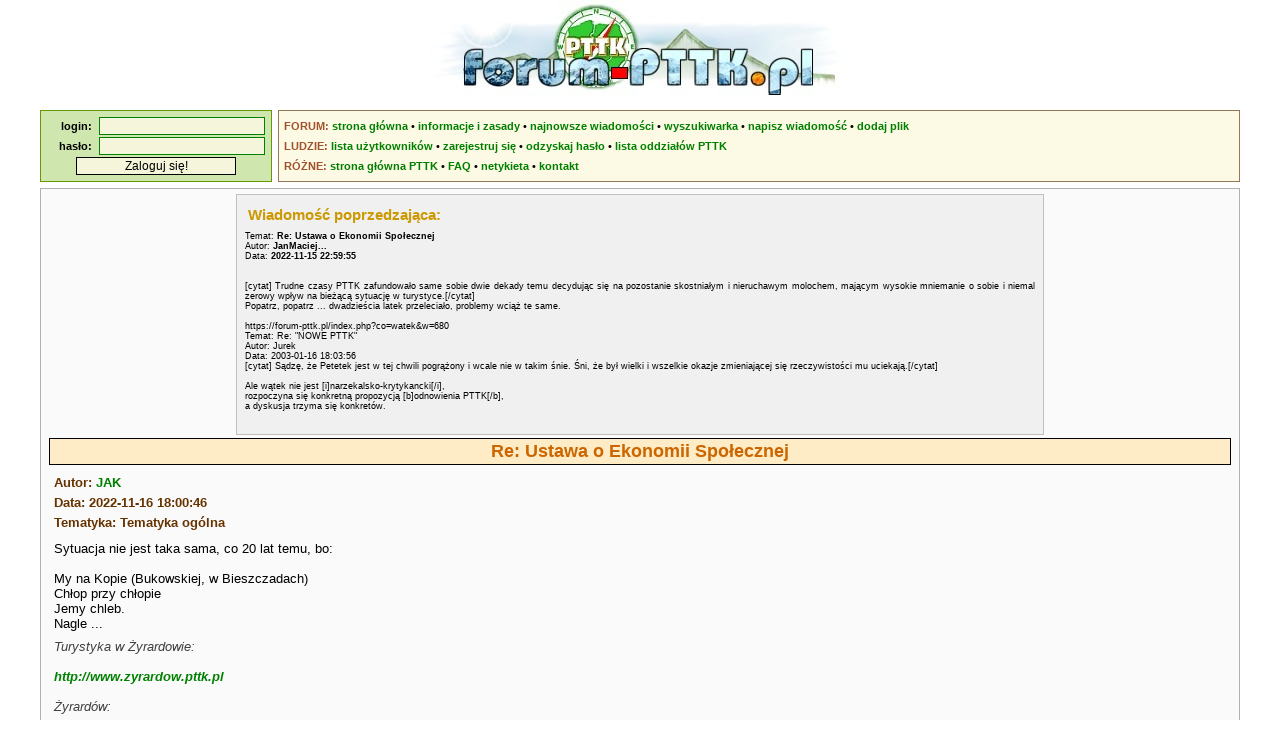

--- FILE ---
content_type: text/html; charset=UTF-8
request_url: https://forum-pttk.pl/index.php?co=wiadomosc&id=44977
body_size: 2963
content:
<!DOCTYPE html>
<html lang="pl">
<head>
<meta charset="utf-8" />
<title>Ustawa o Ekonomii Społecznej - Forum członków i sympatyków PTTK</title>
<meta name="description" content="Forum członków i sympatyków Polskiego Towarzystwa Turystyczno-Krajoznawczego. Dyskusje o PTTK, turystyce i krajoznawstwie." />
<meta name="keywords" content="PTTK, krajoznawstwo, turystyka, turystyka aktywna, turystyka kwalifikowana, schronisko, baza namiotowa, odznaki turystyczne, GOT, OTP, szlak turystyczny, ZG PTTK">
<meta name="author" content="Łukasz Aranowski" />
<meta name="viewport" content="width=device-width, initial-scale=1">
<meta http-equiv="X-UA-Compatible" content="IE=edge">
<link rel="stylesheet" href="/style_20210319.css" type="text/css" />
<link rel="shortcut icon" href="/grafika/pttk.ico" />
<script async src="https://www.googletagmanager.com/gtag/js?id=UA-1963825-24"></script>
<!-- Google tag (gtag.js) -->
<script async src="https://www.googletagmanager.com/gtag/js?id=G-R1ZSP0NTNM"></script>
<script defer src="//ajax.googleapis.com/ajax/libs/jquery/1.12.4/jquery.min.js"></script>
<script defer src="/skrypty.js"></script>
<script>
  window.dataLayer = window.dataLayer || [];
  function gtag(){dataLayer.push(arguments);}
  gtag('js', new Date());
  gtag('config', 'UA-1963825-24');
</script>
</head>

<body>
<header>
<div id="naglowek"><a href="/"><img src="/grafika/forumpttk.jpg" alt="Forum członków i sympatyków PTTK" title="Forum członków i sympatyków PTTK" id="obrazek_naglowka" /></a></div>
<div id="gora">
<div id="logowanie">
<form method="post" action="/index.php?co=zaloguj"><strong>login:</strong>&nbsp;&nbsp;<input type="text" name="user" maxlength="24" /><br /><strong>hasło:</strong>&nbsp;&nbsp;<input type="password" name="passwd" maxlength="24" /><br /><input type="submit" value="Zaloguj się!" /></form></div>
<div id="spis">
<nav>
<strong>FORUM:</strong>&nbsp;<a href="/">strona&nbsp;główna</a> •&nbsp;<a href="/index.php?co=info">informacje&nbsp;i&nbsp;zasady</a> •&nbsp;<a href="/index.php?co=ostatnie">najnowsze&nbsp;wiadomości</a> •&nbsp;<a href="/index.php?co=wyszukiwarka">wyszukiwarka</a> •&nbsp;<a href="/index.php?co=nowa">napisz&nbsp;wiadomość</a> •&nbsp;<a href="/ludzie/index.php?co=dodajplik1">dodaj&nbsp;plik</a><br />
<strong>LUDZIE:</strong>&nbsp;<a href="/ludzie/">lista&nbsp;użytkowników</a> •&nbsp;<a href="/ludzie/index.php?co=nowy1">zarejestruj&nbsp;się</a> •&nbsp;<a href="/index.php?co=haslo1">odzyskaj&nbsp;hasło</a> •&nbsp;<a href="/ludzie/index.php?co=oddzialy">lista&nbsp;oddziałów&nbsp;PTTK</a><br />
<strong>RÓŻNE:</strong>&nbsp;<a href="https://www.pttk.pl/" target="_blank">strona&nbsp;główna&nbsp;PTTK</a> •&nbsp;<a href="/index.php?co=faq">FAQ</a> •&nbsp;<a href="/netykieta/">netykieta</a> •&nbsp;<a href="/index.php?co=mail">kontakt</a>
</nav>
</div>
</div>
</header>
<main>
<div id="tresc">
<aside>
<div class="komunikat_maly">
<header>
<h2>Wiadomość poprzedzająca:</h2>
<p class="maly">Temat: <strong>Re: Ustawa o Ekonomii Społecznej</strong><br />Autor: <strong>JanMaciej...</strong><br />Data: <strong>2022-11-15 22:59:55</strong></p>
</header>
<p class="maly">[cytat] Trudne czasy PTTK zafundowało same sobie dwie dekady temu decydując się na pozostanie skostniałym i nieruchawym molochem, mającym wysokie mniemanie o sobie i niemal zerowy wpływ na bieżącą sytuację w turystyce.[/cytat]<br />Popatrz, popatrz ... dwadzieścia latek przeleciało, problemy wciąż te same.<br /><br />https://forum-pttk.pl/index.php?co=watek&amp;w=680 <br />Temat: Re: &quot;NOWE PTTK&quot;<br />Autor: Jurek<br />Data: 2003-01-16 18:03:56<br />[cytat] Sądzę, że Petetek jest w tej chwili pogrążony i wcale nie w takim śnie. Śni, że był wielki i wszelkie okazje zmieniającej się rzeczywistości mu uciekają.[/cytat]<br /><br />Ale wątek nie jest [i]narzekalsko-krytykancki[/i],<br />rozpoczyna się konkretną propozycją [b]odnowienia PTTK[/b],<br />a dyskusja trzyma się konkretów.</p>
</div>
</aside>
<article>
<header>
<h1>Re: Ustawa o Ekonomii Społecznej</h1>
<h3 class="naglowek_wiadomosci">Autor: <a href="/ludzie/czlowiek.php?id=215">JAK</a><br />Data: 2022-11-16 18:00:46<br />Tematyka: Tematyka ogólna</h3>
</header>
<div class="tresc_wiadomosci">Sytuacja nie jest taka sama, co 20 lat temu, bo:<br /><br />My na Kopie (Bukowskiej, w Bieszczadach)<br />Chłop przy chłopie<br />Jemy chleb.<br />Nagle ...</div>
<div class="sygnatura">Turystyka w Żyrardowie:<br />
<br />
<a href="http://www.zyrardow.pttk.pl" rel="nofollow" target="_blank">http://www.zyrardow.pttk.pl</a><br />
<br />
Żyrardów:<br />
<br />
<a href="http://www.zyrardow.pl" rel="nofollow" target="_blank">http://www.zyrardow.pl</a><br />
</div>
<nav>
<table class="stopka_wiadomosci"><tr><td class="lewy">Jeżeli Twoim zdaniem<br/>ta wiadomość narusza<br/>regulamin forum<br/><a href="index.php?co=zgloszenie1&amp;id=44977">zgłoś ją do moderatora.</a></td><td class="srodek"><a href="index.php?co=nowa&amp;r=44977">odpowiedz na tę wiadomość</a></td><td class="prawy"><a href="index.php?co=nowa&amp;h=1">rozpocznij nowy wątek<br />w tej tematyce</a></td></tr></table></nav>
<section>
<header>
<p class="tytul">Ustawa o Ekonomii Społecznej - cały wątek</p>
<p class="srodek">wszystkich wiadomości w wątku: <strong>31</strong><br />data najnowszej wiadomości: <strong>2022-11-22</strong><br /><small><a href="index.php?co=watek&amp;w=44881">pokaż wszystkie wiadomości</a></small></p>
</header>
<div class="szkielet">
<a href="/index.php?co=wiadomosc&amp;id=44881" class="wiadomosc">Ustawa o Ekonomii Społecznej</a> Autor: JAK<br/>
<span style="font-family: monospace;">&#9492;</span><a href="/index.php?co=wiadomosc&amp;id=44926" class="wiadomosc">Re: Ustawa o Ekonomii Społecznej</a> Autor: JanMaciej...<br/>
<span style="font-family: monospace;">&nbsp;&#9492;</span><a href="/index.php?co=wiadomosc&amp;id=44927" class="wiadomosc">Re: Ustawa o Ekonomii Społecznej</a> Autor: JAK<br/>
<span style="font-family: monospace;">&nbsp;&nbsp;&#9492;</span><a href="/index.php?co=wiadomosc&amp;id=44928" class="wiadomosc">Re: Ustawa o Ekonomii Społecznej</a> Autor: Łukasz Aranowski<br/>
<span style="font-family: monospace;">&nbsp;&nbsp;&nbsp;&#9492;</span><a href="/index.php?co=wiadomosc&amp;id=44929" class="wiadomosc">Re: Ustawa o Ekonomii Społecznej</a> Autor: JAK<br/>
<span style="font-family: monospace;">&nbsp;&nbsp;&nbsp;&nbsp;&#9500;</span><a href="/index.php?co=wiadomosc&amp;id=44930" class="wiadomosc">Re: Ustawa o Ekonomii Społecznej</a> Autor: Łukasz Aranowski<br/>
<span style="font-family: monospace;">&nbsp;&nbsp;&nbsp;&nbsp;&#9474;&#9500;</span><a href="/index.php?co=wiadomosc&amp;id=44942" class="wiadomosc">Re: Ustawa o Ekonomii Społecznej</a> Autor: JanMaciej...<br/>
<span style="font-family: monospace;">&nbsp;&nbsp;&nbsp;&nbsp;&#9474;&#9474;&#9492;</span><a href="/index.php?co=wiadomosc&amp;id=44945" class="wiadomosc">Re: Ustawa o Ekonomii Społecznej</a> Autor: Łukasz Aranowski<br/>
<span style="font-family: monospace;">&nbsp;&nbsp;&nbsp;&nbsp;&#9474;&#9474;&nbsp;&#9492;</span><a href="/index.php?co=wiadomosc&amp;id=44958" class="wiadomosc">Re: Ustawa o Ekonomii Społecznej</a> Autor: JanMaciej...<br/>
<span style="font-family: monospace;">&nbsp;&nbsp;&nbsp;&nbsp;&#9474;&#9474;&nbsp;&nbsp;&#9492;</span><a href="/index.php?co=wiadomosc&amp;id=44959" class="wiadomosc">Re: Ustawa o Ekonomii Społecznej</a> Autor: Łukasz Aranowski<br/>
<span style="font-family: monospace;">&nbsp;&nbsp;&nbsp;&nbsp;&#9474;&#9474;&nbsp;&nbsp;&nbsp;&#9492;</span><a href="/index.php?co=wiadomosc&amp;id=44960" class="wiadomosc">Re: Ustawa o Ekonomii Społecznej</a> Autor: JanMaciej...<br/>
<span style="font-family: monospace;">&nbsp;&nbsp;&nbsp;&nbsp;&#9474;&#9492;</span><a href="/index.php?co=wiadomosc&amp;id=44976" class="wiadomosc">Re: Ustawa o Ekonomii Społecznej</a> Autor: JanMaciej...<br/>
<span style="font-family: monospace;">&nbsp;&nbsp;&nbsp;&nbsp;&#9474;&nbsp;&#9492;</span><b>Re: Ustawa o Ekonomii Społecznej</b> Autor: JAK<br/>
<span style="font-family: monospace;">&nbsp;&nbsp;&nbsp;&nbsp;&#9474;&nbsp;&nbsp;&#9492;</span><a href="/index.php?co=wiadomosc&amp;id=44978" class="wiadomosc">Re: Ustawa o Ekonomii Społecznej</a> Autor: JanMaciej...<br/>
<span style="font-family: monospace;">&nbsp;&nbsp;&nbsp;&nbsp;&#9474;&nbsp;&nbsp;&nbsp;&#9492;</span><a href="/index.php?co=wiadomosc&amp;id=44979" class="wiadomosc">Re: Ustawa o Ekonomii Społecznej</a> Autor: Dudi<br/>
<span style="font-family: monospace;">&nbsp;&nbsp;&nbsp;&nbsp;&#9474;&nbsp;&nbsp;&nbsp;&nbsp;&#9500;</span><a href="/index.php?co=wiadomosc&amp;id=44980" class="wiadomosc">Re: Ustawa o Ekonomii Społecznej</a> Autor: Łukasz Aranowski<br/>
<span style="font-family: monospace;">&nbsp;&nbsp;&nbsp;&nbsp;&#9474;&nbsp;&nbsp;&nbsp;&nbsp;&#9474;&#9492;</span><a href="/index.php?co=wiadomosc&amp;id=44981" class="wiadomosc">Re: Ustawa o Ekonomii Społecznej</a> Autor: Amotolek<br/>
<span style="font-family: monospace;">&nbsp;&nbsp;&nbsp;&nbsp;&#9474;&nbsp;&nbsp;&nbsp;&nbsp;&#9474;&nbsp;&#9492;</span><a href="/index.php?co=wiadomosc&amp;id=44982" class="wiadomosc">Re: Ustawa o Ekonomii Społecznej</a> Autor: JAK<br/>
<span style="font-family: monospace;">&nbsp;&nbsp;&nbsp;&nbsp;&#9474;&nbsp;&nbsp;&nbsp;&nbsp;&#9474;&nbsp;&nbsp;&#9492;</span><a href="/index.php?co=wiadomosc&amp;id=44989" class="wiadomosc">Re: Ustawa o Ekonomii Społecznej</a> Autor: Amotolek<br/>
<span style="font-family: monospace;">&nbsp;&nbsp;&nbsp;&nbsp;&#9474;&nbsp;&nbsp;&nbsp;&nbsp;&#9492;</span><a href="/index.php?co=wiadomosc&amp;id=44983" class="wiadomosc">Re: Ustawa o Ekonomii Społecznej</a> Autor: f3e5g4Hh4X<br/>
<span style="font-family: monospace;">&nbsp;&nbsp;&nbsp;&nbsp;&#9474;&nbsp;&nbsp;&nbsp;&nbsp;&nbsp;&#9492;</span><a href="/index.php?co=wiadomosc&amp;id=44984" class="wiadomosc">Re: Ustawa o Ekonomii Społecznej</a> Autor: f3e5g4Hh4X<br/>
<span style="font-family: monospace;">&nbsp;&nbsp;&nbsp;&nbsp;&#9474;&nbsp;&nbsp;&nbsp;&nbsp;&nbsp;&nbsp;&#9500;</span><a href="/index.php?co=wiadomosc&amp;id=44985" class="wiadomosc">Re: Ustawa o Ekonomii Społecznej</a> Autor: Dudi<br/>
<span style="font-family: monospace;">&nbsp;&nbsp;&nbsp;&nbsp;&#9474;&nbsp;&nbsp;&nbsp;&nbsp;&nbsp;&nbsp;&#9474;&#9492;</span><a href="/index.php?co=wiadomosc&amp;id=44986" class="wiadomosc">Re: Ustawa o Ekonomii Społecznej</a> Autor: JAK<br/>
<span style="font-family: monospace;">&nbsp;&nbsp;&nbsp;&nbsp;&#9474;&nbsp;&nbsp;&nbsp;&nbsp;&nbsp;&nbsp;&#9492;</span><a href="/index.php?co=wiadomosc&amp;id=44987" class="wiadomosc">Re: Ustawa o Ekonomii Społecznej</a> Autor: Łukasz Aranowski<br/>
<span style="font-family: monospace;">&nbsp;&nbsp;&nbsp;&nbsp;&#9474;&nbsp;&nbsp;&nbsp;&nbsp;&nbsp;&nbsp;&nbsp;&#9492;</span><a href="/index.php?co=wiadomosc&amp;id=44988" class="wiadomosc">Re: Ustawa o Ekonomii Społecznej</a> Autor: JAK<br/>
<span style="font-family: monospace;">&nbsp;&nbsp;&nbsp;&nbsp;&#9474;&nbsp;&nbsp;&nbsp;&nbsp;&nbsp;&nbsp;&nbsp;&nbsp;&#9492;</span><a href="/index.php?co=wiadomosc&amp;id=44990" class="wiadomosc">Re: Ustawa o Ekonomii Społecznej</a> Autor: Łukasz Aranowski<br/>
<span style="font-family: monospace;">&nbsp;&nbsp;&nbsp;&nbsp;&#9474;&nbsp;&nbsp;&nbsp;&nbsp;&nbsp;&nbsp;&nbsp;&nbsp;&nbsp;&#9492;</span><a href="/index.php?co=wiadomosc&amp;id=44994" class="wiadomosc">Re: Ustawa o Ekonomii Społecznej</a> Autor: JanMaciej...<br/>
<span style="font-family: monospace;">&nbsp;&nbsp;&nbsp;&nbsp;&#9500;</span><a href="/index.php?co=wiadomosc&amp;id=44943" class="wiadomosc">Re: Ustawa o Ekonomii Społecznej</a> Autor: JanMaciej...<br/>
<span style="font-family: monospace;">&nbsp;&nbsp;&nbsp;&nbsp;&#9492;</span><a href="/index.php?co=wiadomosc&amp;id=44946" class="wiadomosc">Re: Ustawa o Ekonomii Społecznej</a> Autor: f3e5g4Hh4X<br/>
<span style="font-family: monospace;">&nbsp;&nbsp;&nbsp;&nbsp;&nbsp;&#9492;</span><a href="/index.php?co=wiadomosc&amp;id=44962" class="wiadomosc">Re: Ustawa o Ekonomii Społecznej</a> Autor: JanMaciej...<br/>
<span style="font-family: monospace;">&nbsp;&nbsp;&nbsp;&nbsp;&nbsp;&nbsp;&#9492;</span><a href="/index.php?co=wiadomosc&amp;id=44963" class="wiadomosc">Re: Ustawa o Ekonomii Społecznej</a> Autor: Łukasz Aranowski<br/>
</div>
</section>
</article>
</div>
</main>
<footer>
<div id="stopka">
<div id="stopka_1">&copy; <a href="http://www.mendel.pl/" target="_blank">Łukasz Aranowski</a> 2002-2026</div>
<div id="stopka_2"><!--Forum działa pod patronatem <a href="http://om.pttk.pl/" target="_blank">Oddziału Międzyuczelnianego PTTK w Warszawie</a>--></div>
</div>
</footer>
</body>
</html>
